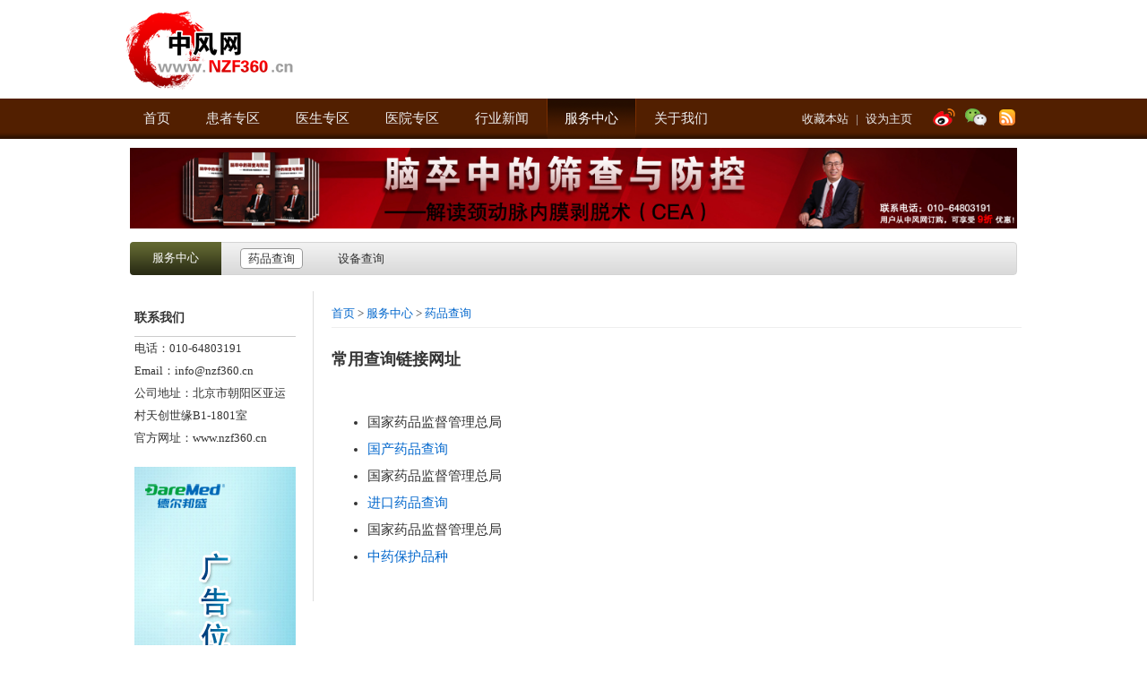

--- FILE ---
content_type: text/html; charset=utf-8
request_url: http://www.nzf360.cn/forum-ypcx
body_size: 2785
content:
<!doctype html>
<html>
<head>

<meta charset="utf-8">
<meta http-equiv="X-UA-Compatible" content="IE=edge" />
<meta http-equiv="Content-Type" content="text/html; charset=utf-8" />
<title>常用查询链接网址 | 中风网</title>
<link rel="alternate" type="application/rss+xml" title="中风网 RSS Feed" href="http://nzf360.cn/?rss" />
<link href="./tpl/default/css/style.css" rel="stylesheet" type="text/css">
<script src="./tpl/default/js/jquery-1.10.2.min.js"></script>
<script src="./tpl/default/js/jquery.cycle.all.js"></script>

<script language="javascript" src="./tpl/default/js/fancyBox/jquery.fancybox.js"></script>
<link rel="stylesheet" href="./tpl/default/js/fancyBox/jquery.fancybox.css" type="text/css" />

<script src="./tpl/default/js/index.js"></script>
<!-- Le HTML5 shim, for IE6-8 support of HTML5 elements -->
<!--[if lt IE 9]>
<script src="./tpl/default/js/html5.js"></script>
<![endif]-->



</head>
<body class="tplcolor_005">
<div class="top page_top">

<div class="content">
<div class="top_ad">
	<div class="top_ad_box logo_box">
   
                 <a href="./"><img src="./upload/174218226575313000.png"  class="logo logo_left"/></a>
            		
    <div class="logo_ad"></div>
        </div>
</div><!--top_ad end-->
</div><!--content end-->
<div class="top_nav">
	<div class="content">
        <ul class="nav">
        	<li ><a href="./">首页</a></li>
            
                   <li > 
                             <a href="forum-huanzhe" target="_parent">患者专区</a> 
             
            </li>
                   <li > 
                             <a href="forum-yisheng" target="_parent">医生专区</a> 
             
            </li>
                   <li > 
                              <a href="http://www.nzf360.cn/forum-center" target="_parent">医院专区</a> 
                 
            </li>
                   <li > 
                              <a href="http://www.nzf360.cn/forum-information" target="_parent">行业新闻</a> 
                 
            </li>
                   <li class='active'> 
                              <a href="http://www.nzf360.cn/forum-ypcx" target="_parent">服务中心</a> 
                 
            </li>
                   <li > 
                              <a href="http://www.nzf360.cn/forum-sm" target="_parent">关于我们</a> 
                 
            </li>
           

        </ul><!--nav end-->
        <div class="weixin_bar">
        <a href="http://www.weibo.com" target="_blank"><img src="./tpl/default/images/wb.png"></a>
                <a class="fancybox" href="#winxinbox"><img src="./tpl/default/images/wx.png"></a>
                         <a  href="./rss" target="_blank"><img src="./tpl/default/images/rss.png" ></a>
                </div><!--weixin_bar end-->
        <div class="top_tools">
       <a href="javascript:;" onClick="window.external.addFavorite('http://nzf360.cn','中风网')" >收藏本站</a> | <a onclick="this.style.behavior='url(#default#homepage)';this.setHomePage('http://nzf360.cn');_onS_sethClick();return false;" href="#">设为主页</a>
       </div><!--top_tools end-->
    </div><!--content end-->
</div><!--top_nav end-->
<div class="page_banner">
  		<a href="http://www.nzf360.cn/type-text-1727.html" target="_blank"><img src="https://zqyys-img.oss-cn-hangzhou.aliyuncs.com/sasg_video/%E3%80%8A%E8%84%91%E5%8D%92%E4%B8%AD%E7%9A%84%E7%AD%9B%E6%9F%A5%E4%B8%8E%E9%98%B2%E6%B2%BB%E3%80%8B.jpg" alt="" /></a><br />
  
</div><!--page_banner end-->    
<div class="model_nav">
    <ul class="model_menu">
    	<li class="model_home"><a href="http://www.nzf360.cn/forum-ypcx" class="model_a">服务中心</a></li>     

                          
                        <li class="active"><a href="forum-ypcx">药品查询</a></li>
                                                                        <li><a href="forum-sbcx">设备查询</a></li>
                        
    </ul>
</div><div class="clear"></div>
</div><!--top end-->



<div class="page_content_bai">
<div class="content page_con">
<div class="page_left">
<div class="box">
<div class="box_title">联系我们</div>
<div class="box_con">
电话：010-64803191<br />
Email：info@nzf360.cn<br />
公司地址：北京市朝阳区亚运村天创世缘B1-1801室<br />
官方网址：www.nzf360.cn
</div>
</div><!--box end-->
<div class="left_ad">
<img src="/attached/image/20140507/20140507103002_94646.jpg" alt="" /><br />
</div>
</div><!--page_left end-->
<div class="page_right">
<div class="path"><a href="./">首页</a> > <a href="http://www.nzf360.cn/forum-ypcx">服务中心</a> > <a href="forum-ypcx">药品查询</a> </div>  
	<h1 class="text_title">常用查询链接网址</h1>
    <div class="page_text">
		<ul>
	<li>
		国家药品监督管理总局
	</li>
	<li>
		<a target="_blank" href="http://app1.nmpa.gov.cn/data_nmpa/face3/base.jsp?tableId=25&tableName=TABLE25&title=%B9%FA%B2%FA%D2%A9%C6%B7&bcId=152904713761213296322795806604">国产药品查询</a> 
	</li>
	<li>
		国家药品监督管理总局
	</li>
	<li>
		<a target="_blank" href="http://app1.nmpa.gov.cn/data_nmpa/face3/base.jsp?tableId=36&tableName=TABLE36&title=%BD%F8%BF%DA%D2%A9%C6%B7&bcId=152904858822343032639340277073">进口药品查询</a> 
	</li>
	<li>
		国家药品监督管理总局
	</li>
	<li>
		<a target="_blank" href="http://app1.nmpa.gov.cn/data_nmpa/face3/base.jsp?tableId=22&tableName=TABLE22&title=%D6%D0%D2%A9%B1%A3%BB%A4%C6%B7%D6%D6&bcId=152911916125733631389542363535">中药保护品种</a>
	</li>
</ul>
    </div>
</div><!--page_right end-->
<div class="clear"></div>
</div><!--content end-->
</div><!--page_content_bai end-->

<div class="footer">	<div class="content">	<div class="footer_top">    	<div class="footer_box">    	<div class="footer_title">患者专区</div>                <ul class="footer_ul">        	        	<li><a href="http://www.nzf360.cn/forum-smscz" target="_parent">关于卒中</a></li>                    	<li><a href="http://www.nzf360.cn/forum-rhzdcz" target="_parent">卒中的诊断</a></li>                    	<li><a href="http://www.nzf360.cn/forum-jdczfx" target="_parent">卒中的治疗</a></li>                    	<li><a href="http://www.nzf360.cn/forum-ruhezhaogczhz" target="_parent">患者服务</a></li>                    </ul>            </div><!--footer_box end-->    	<div class="footer_box">    	<div class="footer_title">医生专区</div>                <ul class="footer_ul">        	        	<li><a href="http://www.nzf360.cn/forum-czzdlb" target="_parent">卒中诊断</a></li>                    	<li><a href="http://www.nzf360.cn/forum-zjjss" target="_parent">专家专栏</a></li>                    	<li><a href="http://www.nzf360.cn/forum-gaikuo" target="_parent">大脑解剖</a></li>                    	<li><a href="forum-zyjs" target="_parent">资源检索</a></li>                    </ul>            </div><!--footer_box end-->    	<div class="footer_box">    	<div class="footer_title">行业新闻</div>                <ul class="footer_ul">        	        	<li><a href="forum-information" target="_parent">新闻资讯</a></li>                    	<li><a href="forum-dianzikanwu" target="_parent">电子刊物</a></li>                    	<li><a href="forum-academic" target="_parent">医疗前沿</a></li>                    	<li><a href="forum-media" target="_parent">媒体报道</a></li>                    </ul>            </div><!--footer_box end-->    	<div class="footer_box">    	<div class="footer_title">关于我们</div>                <ul class="footer_ul">        	        	<li><a href="forum-sm" target="_parent">使命</a></li>                    	<li><a href="forum-zc" target="_parent">支持</a></li>                    	<li><a href="forum-lxwm" target="_parent">联系我们</a></li>                    </ul>            </div><!--footer_box end-->           </div><!--footer_top end-->    <div class="footer_bottom">    Copyright © 2010-2012 中风网 nzf360.cn <a href="https://beian.miit.gov.cn" target="_blank"></a>        <a target="_blank" href="http://www.beian.gov.cn/portal/registerSystemInfo?recordcode=11010802031069" ><img src="http://www.zqypg.com/home/views/zqy/resource/images/anquan.png" />京公网安备 11010802031069号</a>        <br>All rights reserved. 中风网  <a href="./sitemap.html">网站地图</a> <br><div class="ewtch">技术支持：<a href="http://www.ewtch.com" target="_blank">北京网站建设</a></div>    </div><!--footer_bottom end-->    </div><!--content end--></div><!--footer end--><div id="winxinbox"><div class="winxinbox_title">中风网官方微信号：中风网</div><img src="./upload/141471951096805600.jpg"><div class="winxinbox_con">扫一扫关注中风网最新动态</div></div><!--winxinbox end--></body>
</html>


--- FILE ---
content_type: text/css
request_url: http://www.nzf360.cn/tpl/default/css/style.css
body_size: 4324
content:
/* CSS Document */
html { }
body { margin:0px; padding:0px 0 0 0; font-family:"微软雅黑"; background:; font-size:13px; color:#333; border-top:0px #C7000B solid; height:auto; }
p{  padding:0px; margin:0px;}

h1,h2,h3,h4{ padding:0px; margin:0px;}
a { text-decoration:none; color:#0066CC;}

img { border:0px;}
.clear { clear:both;}
.left { float:left;}
.right { float:right;}
.none { display:none;}
.ewtch { text-indent:-9999px; display:none;}
.block { display:block;}
.content { width:1000px; margin:auto;}


/*private*/
.top { padding:0 0 5px 0; border-bottom:#D1D1D1 solid 1px}
.top_ad {}
.top_ad_box { position:relative; height:90px; padding:2px 0px; margin:0px;}
.ad_5box { overflow:hidden;}

.logo_box { padding:10px 0;}
.logo_ad { float:left; width:750px; height:90px; float:right; overflow:hidden;}

.top_ad_box img { width:1000px; height:90px;}
.logo_ad img { width:750px; height:90px;}
.close { width:41px; height:15px; background:url(../images/close.png) scroll -154px 0px; cursor:pointer; position:absolute; right:0px; top:2px}
.top_ad_box .logo { width:190px; height:90px; display:block; }
.top_ad_box  .logo_left { float:left;} 
.top_ad_box  .logo_center { margin:auto;} 
.top_ad_box  .logo_right { float:right;} 
.top_ad_box  .logo_none { display:none;} 

.top_nav { background:url(../images/top_nav_background.png) repeat-x; height:45px;}
.nav { float:left; width:700px;list-style:none; padding:0px; margin:0px;}
.nav a { color:#EDEDED; display:block; height:45px; padding:0 20px; line-height:45px; font-size:15px; font-weight:400;}
.nav a:hover { color:#FFF;}
.nav li { float:left; list-style:none; padding:0px; margin:0px;}
.nav .active { background:url(../images/active_nav_full_right.png) right top scroll;}
.nav .active a { color:#FFF; background:url(../images/active_nav_left.png) left top scroll no-repeat;}
.nav .active a:hover{ color:#FFF; background:url(../images/active_nav_left.png) left top scroll no-repeat;}
.weixin_bar { float:right; line-height:45px; padding:4px 0 0 0;}
.weixin_bar a{ padding:0 3px;}

.top_tools { float:right; line-height:45px;  color:#CCC; padding:0 15px 0 0; }
.top_tools a { padding:0 5px;  color:#EDEDED;}
.top_tools a:hover { color:#FFF;}

.banner_box { width:990px; height:260px; background:url(../images/bg.png) 0 -1050px; padding:5px; margin:10px auto; border:#bbb solid 1px}

.page_banner { width:990px; height:90px; padding:5px 0 0 0; margin:5px auto;border:#bbb solid 0px }
.page_banner img { width:990px; height:90px;}
/*banner */

.banner { height:260px; border:#CCC solid 0px; width:990px; float:left; margin:0px 0 0 0; position:relative; background:url(../images/banner_bg.jpg) no-repeat; padding:0px; overflow:hidden;}
#slideshow { width:100%; height:260px; overflow:hidden;}
#slideshow img { width:990px; height:260px;}
.slide { width:100%; height:100%; background:no-repeat top center; overflow:hidden; text-align:center;}
.slidenav {WIDTH:180px; text-align:center;  z-index:11; position:absolute; height:15px; right:30px; top:240px; }
.slidenav A {
	background:url(../images/toggles.png) no-repeat left -15px; width:15px; height:15px; margin:0 0 0 5px; display:block; text-indent:-9999px; float:left;}
.slidenav A.activeSlide {
	background-position:left 0px;}
.slidenav A:hover {
	background-position:left 0px;}
.btn_warp {position:absolute; z-index:99; top:100px; left:10px; width:970px;}
.slideshow_tools { width:970px;  position:relative; margin:auto;}
.slideshow_tools A.prev { background:url(../images/arrow_left.png) no-repeat top center; width:30px; height:45px; display:block; float:left;CURSOR: pointer;
}
.slideshow_tools A.next {
background:url(../images/arrow_right.png) no-repeat top center; width:29px; height:45px; display:block; float:right;CURSOR: pointer;
}

/*banner end*/

.content_long_hui { background:url(../images/large_inset_background.png) repeat-x #F2F2F2; height:400px;border-bottom:#E5E5E5 solid 1px; padding:25px 0 0 0;}

.btn_box { width:230px; height:330px; float:left;margin:0 0 0 25px; overflow:hidden;}
.btn_ad_box { border-radius:4px; background:url(../images/image_library_background.png) #F2F2F2; height:280px; width:200px; box-shadow:0px 0px 3px 2px #CCC inset; border:#999 solid 0px; padding:15px; overflow:hidden;}
.btn_ad_box:hover { background:url(../images/image_library_active_background.png);}
.btn_ad_div { line-height:25px;}
.btn_ad_div img{ display:block; border:#FFF 6px solid; width:185px; height:170px; margin:0 0 15px 0;}
.btn_ad_div a { color:#333;}

.dh_btn { line-height:30px;width:182px; color:#FFF; padding:0 0px 0 30px; text-align:left; font-size:18px; font-weight:400;}
.btn_001 { height:34px; background:url(../images/green_btn.jpg) top right no-repeat;}
.btn_002 { height:34px; background:url(../images/red_btn.jpg) top right no-repeat;}
.btn_003 { height:34px; background:url(../images/blue_btn.jpg) top right no-repeat;}
.btn_div img { width:212px; height:191px;}
.btn_a {width:212px; background:#FFF; border:#CCC solid 1px; padding:8px; display:block; box-shadow:0px 0px 5px #CCCCCC;}
.btn_a:hover {width:212px; background:#FFF; border:#CCC solid 1px; padding:8px; display:block; box-shadow:0px 0px 5px #999999;}
.btn_a:hover .btn_001{ background:url(../images/green_btn.jpg) bottom right no-repeat;}
.btn_a:hover .btn_002{ background:url(../images/red_btn.jpg) bottom right no-repeat;}
.btn_a:hover .btn_003{ background:url(../images/blue_btn.jpg) bottom right no-repeat;}

.btn_text { color:#333; padding:5px 10px; line-height:25px; overflow:hidden;}

.site_description { background:#FFF; border:#CCC solid 1px; height:90px; padding:10px; margin:-55px 0 0 0;}

.site_description p { float:left; width:500px; display:block; line-height:29px;}
.site_de_ad { float:right; width:450px; text-align:right;}
.site_de_ad p { padding:0px; margin:0px; }
.site_de_ad img {margin:0 0 0 10px;}

.ad_textlist { padding:0px; margin:0px; list-style:none; height:90px; width:500px; border:#CCC solid 0px; overflow:hidden; float:left;}
.ad_textlist li {height:90px; width:500px; }

.ad_imglist { padding:0px; margin:0px; list-style:none; height:90px; width:450px; border:#CCC solid 0px; overflow:hidden; float:left;}
.ad_imglist li { float:right;}
.ad_imglist li img { height:86px; cursor:pointer; border:#FFF 0px solid}
.ad_imglist li .hoverimg { border:#D45449 0px solid}


.home_box_div { padding:35px 0 40px 0; clear:both;}
.home_box { width:300px; height:240px; float:left; padding:0px 12px; margin:0 0 0 10px; border-left:#EBEBEB solid 1px;}
.home_box_title { font-size:16px; font-weight:bold;}
.home_list { list-style:none; padding:0px; margin:0px;padding:10px 0;}
.home_list li {list-style:none; padding:0px; margin:0px; padding:5px 0; border-bottom:#EBEBEB dashed 1px;}
.home_list a { color:#1685CD;}
.home_list a:hover { text-decoration:underline;}
.time_title { line-height:25px; height:25px;}
.more  { background:url(../images/small_button_background.png) top right scroll; padding:0 10px; width:28px; height:18px; border:#CCC solid 1px; font-size:12px; line-height:20px; display:block;}
.more:hover { background:url(../images/small_button_active_background.png) top right scroll;}

.xiaotu_list {list-style:none; padding:0px; margin:0px;}
.xiaotu_list a { color:#444;}
.xiaotu_list li {list-style:none; padding:0px; margin:0px; height:75px; border-bottom:#EBEBEB solid 1px; margin:0 0 14px 0;}
.xiaotu_left { float:left; width:70px;}
.xiaotu_right { float:left; padding:0 0 0 5px; width:200px;}
.xiaotu_left img { width:50px; height:50px; padding:5px; border:#C7C7C7 solid 1px;}
.right_arrow { display:inline-block; background:url(../images/small_chevron.png) 100% 50% no-repeat scroll; padding:0 20px 0 0; font-size:15px; height:25px; line-height:25px;}

.footer { background:url(../images/footer_background.png) repeat-x #1D2023; height:240px; clear:both; }
.footer a { color:#6D7F8C;}
.footer a:hover { text-decoration:underline;}
.footer_top { height:140px; padding:15px 0 0 0;}
.footer_box { float:left; width:210px; border-left:#404B53 solid 1px; height:140px; padding:0px 15px;}
.footer_title { color:#4AA4BB; font-size:15px; font-weight:bold;}
.footer_ul {list-style:none; padding:0px; margin:0px;padding:10px 0 0 0;}
.footer_ul li { list-style:none; padding:0px; margin:0px;height:25px; line-height:25px;}
.footer_logo { width:230px; margin:20px 0 0 0;}

.footer_bottom { height:40px; padding:20px 15px; color:#42565F; line-height:20px; overflow:hidden;}
.footer_bottom a { color:#42565F; }

#winxinbox { background:#FFF; display:none; text-align:center;}
.winxinbox_title { height:40px; line-height:40px; padding:20px 50px 0 50px; border-bottom:#CCC solid 1px; font-size:20px; text-align:center; font-weight:bold; color:#65A535;}
.winxinbox_con { height:40px; line-height:40px; text-align:center; font-size:18px; padding:0 0 20px 0; }

/*page*/

.model_title {color:#6A7E12;}
.left_title { border-bottom:1px solid #6A7E12; }

/*green 定义*/
.tplcolor_001 .model_home .model_a {background:url(../images/hz_bg.png) repeat-x;} 
.tplcolor_001 .model_home .model_a:hover {background:url(../images/hz_active_bg.png) repeat-x;}
.tplcolor_001 .model_title { color:#6A7E12}

/*red 定义*/
.tplcolor_002 .model_home .model_a {background:url(../images/ys_bg.png) repeat-x;} 
.tplcolor_002 .model_home .model_a:hover {background:url(../images/ys_active_bg.png) repeat-x;}
.tplcolor_002 .model_title { color:#C2473F}

/*003 定义*/
.tplcolor_003 .model_home .model_a {background:url(../images/003.png) repeat-x;} 
.tplcolor_003 .model_home .model_a:hover {background:url(../images/003_active.png) repeat-x;}
.tplcolor_003 .model_title { color:#0077B1}

/*004 定义*/
.tplcolor_004 .model_home .model_a {background:url(../images/004.png) repeat-x;} 
.tplcolor_004 .model_home .model_a:hover {background:url(../images/004_active.png) repeat-x;}
.tplcolor_004 .model_title { color:#AB660F}

/*005 定义*/
.tplcolor_005 .model_home .model_a {background:url(../images/005.png) repeat-x;} 
.tplcolor_005 .model_home .model_a:hover {background:url(../images/005_active.png) repeat-x;}
.tplcolor_005 .model_title { color:#5D622E}

/*006 定义*/
.tplcolor_006 .model_home .model_a {background:url(../images/006.png) repeat-x;} 
.tplcolor_006 .model_home .model_a:hover {background:url(../images/006_active.png) repeat-x;}
.tplcolor_006 .model_title { color:#A600A6}


.model_nav { width:990px; margin:15px auto; height:35px;border:#CCC solid 0px; } 
.model_menu .model_home { margin:0px; padding:0px;}
.model_menu .model_home a{ display:block; float:left;margin:-1px 6px -1px -1px; height:37px;  padding:0 25px; color:#FFF; line-height:35px;border-radius:4px 0 0 4px;  border:0px  }
.model_menu .model_home a:hover { border:0px;}

.model_menu {height:35px; background:url(../images/nav_bg.png) repeat-x; border:#D4D4D4 solid 1px;list-style:none; padding:0px; margin:0px; border-radius:4px;  }
.model_menu  li { line-height:35px; list-style:none;margin:0 15px; float:left;}
.model_menu a { color:#333; padding:3px 8px;  border-radius:4px; border-width:1px; border-style:solid; border-color:transparent; }
.model_menu a:hover { background:#FFF; border:solid 1px #999999;}
.model_menu .active a { background:#FFF; border:solid 1px #999999;}

.page_long_hui { background:url(../images/large_inset_background.png) repeat-x #F2F2F2; border-bottom:#E5E5E5 solid 1px; padding:15px 0 15px 0; }


.page_content_bai { padding:0 0 50px 0;}

.model_con { padding:20px 0 0px 0;}
.model_left { width:640px; float:left;}
.model_description { height:130px;}
.model_title { height:40px; font-size:22px;}
.model_right { width:330px; float:right; padding:15px 0 0 0;}
.description_text { line-height:25px;}

.model_box { width:280px; float:left; margin:0 0 0 15px; border-left:#EBEBEB solid 1px; padding:0px 15px; }
.model_box_title { font-size:14px; font-weight:bold;}

.page_top { border-bottom:0px}
.page_left { float:left; width:180px; padding:10px 0 0 10px;}
.page_right { float:right; width:770px; border-left:#DDDDDD solid 1px; padding:10px 0 0 20px;}

.path { height:30px; border-bottom:#EEE solid 1px; line-height:30px; text-align:left; }
.path a:hover { text-decoration:underline;}
.left_title { height:30px; line-height:30px;margin:0 0 0 0px; padding:0 0 0 15px; font-size:16px; }

.left_menu { list-style:none; padding:0px; margin:0px;padding:10px 0 15px 0px; }
.left_menu a{ color:#5A5A5A;}
.left_menu a:hover { color:#06C; text-decoration:underline;}
.left_menu li { height:35px; list-style:none; padding:0px; margin:0px;line-height:35px; background:url(../images/list_bg.gif) no-repeat 0 16px; padding:0 0 0 15px; border-bottom:#CCC dashed 1px;}
.left_menu .active a { font-weight:bolder;}

.box {}
.box_title { height:40px; line-height:40px; font-size:14px; font-weight:bold; border-bottom:#CCC solid 1px;}
.box_con { line-height:25px;}
.text_title { font-size:18px;font-weight:100; height:40px; line-height:40px; margin:15px 0 0 0;padding:0 0px; font-weight:bold;}
.text_list_title { color:#3D5B8C; text-align:center; font-weight:bold;}
.text_fu_title { font-size:15px; height:40px; line-height:40px; color:#666;}
.page_text img { padding:5px; border:#EEEEEE solid 0px}
.page_text { line-height:30px; font-size:15px; padding:20px 0;}
.page_text a:hover { text-decoration:underline;}
.page_text p { padding:10px 0;}

.page_right_l { width:620px; float:left;}
.page_right_r { width:120px; float:right; padding:0 0 0 30px;}

.guidang { padding:0px; margin:0px; list-style:none;}
.guidang li{ height:30px; line-height:30px;}
.guidang li a:hover { text-decoration:underline;}
.guidang .active a { color:#F00; font-weight:bold;}


.text_list { padding:10px 0 0 0; margin:0px; list-style:none;}
.text_list a { color:#666; font-size:13px; text-decoration:none; float:left;}
.text_list a:hover { color:#0066CC; text-decoration:underline;}
.text_list li { background:url(../images/list_bg.gif) no-repeat 3px 17px; height:30px; line-height:30px; border-bottom:#CCC dotted 1px; padding:3px 0 0 15px;}
.text_list li .time { float:right; color:#999;}

.pic_text_list { list-style:none; padding:20px 0 0 0; margin:0px;}
.pic_text_list li { float:left; overflow:hidden; margin:0px 20px 20px 0; text-align:center;}
.pic_text_list li img { border:#CCC solid 1px; padding:5px; display:block; margin:0 0 10px 0;}
.pic_text_list li img:hover { border:#CA0000 solid 1px; }
.pic_text_list a { color:#666; font-size:13px; }
.pic_text_list a:hover { color:#0066CC; text-decoration:underline;}


.shipin_list { list-style:none; padding:20px 0 0 0; margin:0px;}
.shipin_list li { float:left; overflow:hidden; margin:0px 20px 20px 0; text-align:center;}
.shipin_list li img { border:#CCC solid 1px; padding:5px; display:block; margin:0 0 10px 0;}
.shipin_list li img:hover { border:#CA0000 solid 1px; }
.shipin_list a { color:#666; font-size:13px; }
.shipin_list a:hover { color:#0066CC; text-decoration:underline;}

.pic_h li{ width:182px; height:260px;}
.pic_h li img{ width:170px; height:210px;} 
.pic_w li{ width:252px; height:212px; margin-right:30px;}
.pic_w li img{ width:240px; height:170px;} 

.renwu_list { list-style:none; padding:20px 0 0 0; margin:0px;}
.renwu_list li { overflow:hidden; margin:0px 20px 20px 0; border-bottom:#CCC dashed 1px; display:block; }
.renwu_list li a { }
.renwu_list_pic { width:120px; height:150px; float:left; overflow:hidden;}
.renwu_list_pic img { width:110px; height:130px; padding:5px; border:#CCC solid 1px;}
.renwu_list_text { float:left; padding:0 0 0 15px; height:150px; overflow:hidden; }
.renwu_list_text p  { padding:0px 0 0 0; line-height:25px;}
.renwu_list_text p a { color:#06C;}
.renwu_list_text p a:hover { color:#C30;}
.renwu_name { color:#333; font-weight:bold; padding:0 0 5px 0; display:block;}
.renwu_name:hover { color:#0066CC; text-decoration:underline;}
.list_w li { width:350px; float:left;}
.list_w li .renwu_list_text {width:200px;}

.jigou_list_pic { width:120px; height:150px; float:left;}
.jigou_list_pic img { width:110px; height:110px; padding:5px; border:#CCC solid 1px;}


.list_h li .renwu_list_text {width:550px; float:left;}

.text_time { height:35px; line-height:35px; color:#666; text-align:center;}
.bianji { text-align:right; color:#999; height:30px; padding:20px 0 0 0;}
.text_next_pre { padding:15px 0;}
.bianji .right{ text-align:right; color:#999; font-size:13px;}
.map_left { float:left; width:770px; padding:10px 10px 0 10px; border-right:#DDDDDD solid 0px;}
.map_right { float:right; width:200px; padding:0px 0 0 0px;}

.fenbutitle { height:30px; padding:0 15px;}
.jigou_nav { height:30px; padding:0px 20px;}
.jigou_nav a { color:#03F; display:block; float:left; width:60px; padding:5px 10px; text-align:center;}
.jigou_nav .active { color:#FFF; background:#70BCFF; border-radius:5px;}
.touxiang { width:100px; height:100px; padding:5px; border:#CCC solid 1px; margin:0 0 0px 0;}
.touxiang_div { width:110px; float:left; text-align:center;}
.yiyuan_search { padding:20px 0 0 0; font-size:18px;}
.red { color:#C00; font-size:12px;}
.form_ul  { padding:0px; margin:0px; list-style:none;}
.form_ul li { padding:5px 0;}
.green_btn { height:30px; width:100px; background:url(../images/ui-lgreen.jpg) no-repeat; text-align:center; border:0px; padding:0px; color:#FFF; cursor:pointer;}
.green_btn:hover { background-position:bottom;}
.red_btn { height:30px; width:100px; background:url(../images/ui-red.jpg) no-repeat; text-align:center; border:0px; padding:0px; color:#FFF; cursor:pointer;}
.red_btn:hover { background-position:bottom;}
.text_input { height:30px; border:#999 solid 1px; padding:0px; margin:0px; line-height:30px; width:200px;}

.search_ul { padding:0px; margin:0px; list-style:none;}
.search_ul li { line-height:25px;}
.ssjg { height:40px; line-height:40px; color:#333; font-size:16px;}


.page_span { display:block; margin:25px 10px 0 0; text-align:right; float:right;}
.page_span a{ color:#000; font-size:12px; text-decoration:none; display:block; float:left; border:1px solid #2C6396; padding:3px 6px; margin:4px;}
.page_span #danqian_page_link {color:#FFF; background:#2C6396;}
.page_span a:hover { color:#FFF; background:#2C6396;}

/*ad box*/
.ad_btn_box { width:316px; float:left; margin:0 0 0 20px;}
.ad_btn_box .btn_a {width:300px; background:#FFF; border:#CCC solid 1px; padding:8px; display:block; box-shadow:0px 0px 5px #CCCCCC;}
.ad_btn_box img{ width:300px; height:190px;}
.ad_btn_a {width:300px; background:#FFF; border:#CCC solid 1px; padding:8px 8px 6px 8px; display:block; box-shadow:0px 0px 5px #CCCCCC;}
.ad_btn_a:hover {box-shadow:0px 0px 10px #999999;}

.left_ad { width:180px; text-align:center; margin:auto; height:auto; overflow:hidden; padding:20px 0 0 0;}

.con_div { border-bottom:#CCC solid 1px; padding:20px 0;}
.con_div_title { color:#333; font-weight:bold; font-size:15px; line-height:40px;}
.no_border { border:0px;}
.pictext_img { width:200px; padding:5px; border:#CCC solid 1px;}
.con_div p { text-indent:0em; padding:0px; margin:0px;}
.con_div .left { float:left; width:230px;}
.con_div .right { float:left; width:450px; line-height:40px;}
.con_div .right .zhicheng { line-height:30px;}
.text { line-height:25px;}

.map_box { border:#CCC solid 1px; margin:10px 0; border-top:#458FCE solid 2px;}
.map_box_title { font-size:16px; padding:0 10px; height:35px; line-height:35px; background:#FCFCFC; border-bottom:#CCC solid 1px;}
.map_box_title a { color:#333;}
.map_box_title a:hover { color:#3B639F;}

.map_box_con { padding:10px;}
.map_son_title { height:35px; line-height:35px;}
.map_son_title a { color:#333;}
.map_son_title a:hover { color:#FFF; background:#3B639F;}
.map_son_title .son_title_a { color:#3B639F; font-weight:bold; padding:2px 5px;}
.map_son_title .son_title_a:hover { color:#FFF; background:#3B639F;}


/*news*/
.home_bot_box { padding:50px 0 20px 0;}
.zhuanjiatu_list { padding:0px; margin:0px;}
.zhuanjiatu_list li { width:80px; height:80px; overflow:hidden;  float:left; padding:5px;}
.zhuanjiatu_list li img { width:65px; height:65px; padding:5px;border:#CCC solid 1px;box-shadow:0px 0px 5px #CCC; }
.zhuanjiatu_list li img:hover { border-color:#CCC;;box-shadow:0px 0px 5px #333;}




/*end 约束*/
.center { text-align:center;}
.left_one { margin:0px; border:0px; padding:0px;}
ul .fast_li { border:0px;}
div .fast_box { border:0px;}


--- FILE ---
content_type: application/javascript
request_url: http://www.nzf360.cn/tpl/default/js/index.js
body_size: 471
content:
// JavaScript Document

$(function(){
		$(".fancybox").fancybox({
				padding: 0,
				openEffect : 'elastic',
				openSpeed  : 150,
				closeEffect : 'elastic',
				closeSpeed  : 150,
				closeClick : false,
				helpers : {
					overlay : true
				}
			});
	$('.page_text a').fancybox();				
	$(".close").bind("click",function(){
		$(this).parent("div").slideToggle();
		});
		
	$(".ad_5box").delay(5000).animate({height:"0px"},1000,"linear");
	
	$('#slideshow').cycle({ 
		fx:     'fade',
		speed:    800, 
		timeout:  4000, 
		pager:  '.slidenav',
		next:   '.next', 
		prev:   '.prev',
		delay:  4000
		
	});

	$(".ad_imglist li").hover(function(){
		var index=$(this).index();
		$(".ad_imglist li").find("img").removeClass("hoverimg");
		$(this).find("img").addClass("hoverimg");
		$(".ad_textlist li").hide();
		$(".ad_textlist li").eq(index).show();
		},
		function(){
			return false;
			});

});


